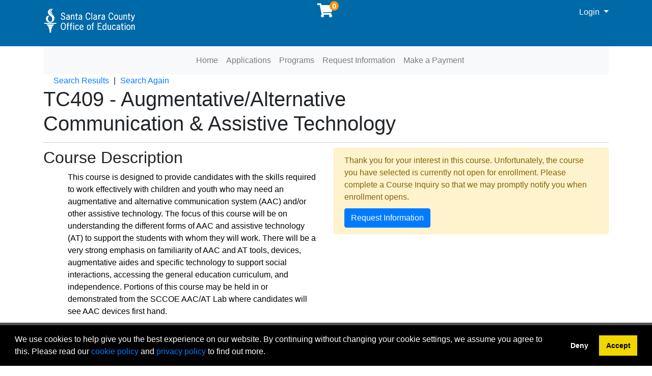

--- FILE ---
content_type: text/html;charset=UTF-8
request_url: https://eppscholar.sccoe.org/search/publicCourseSearchDetails.do?method=load&courseId=20012183&selectedProgramAreaId=1020986&selectedProgramStreamId=20441732
body_size: 12154
content:














                 














  
  
 






  













    
    
    
    
    
    
    
    
    
    

    
    
    
    
    
    
    
    

    
    
    
    
    
    
    
    
    
    
    
    
    
    
    
    
    
    
    
    
    
    

    
    
    
    
    
    
    
           





  
  
  
  
  
  
  
  
  
  
  
  
  
  


















                 














  
  
 






  






















  











  
  
  
    
  


<!DOCTYPE html>
<!--[if lt IE 7]>      <html class="no-js lt-ie9 lt-ie8 lt-ie7"> <![endif]-->
<!--[if IE 7]>         <html class="no-js lt-ie9 lt-ie8"> <![endif]-->
<!--[if IE 8]>         <html class="no-js lt-ie9"> <![endif]-->
<!--[if gt IE 8]><!--> <html class="no-js"> <!--<![endif]-->
  <head>
    
    <meta http-equiv="X-UA-Compatible" content="IE=edge,chrome=1">

    
      
      <meta name="viewport" content="width=device-width, initial-scale=1.0">
    

    <title>TC409 Augmentative/Alternative Communication &amp; Assistive Technology | Educator Preparation Programs at SCCOE</title>
    
    	<meta name="title" content="TC409 Augmentative/Alternative Communication &amp; Assistive Technology"/>
    	
    
    
    
    	<meta name="keywords" content="TC409, TC409 Augmentation &amp; Alternative Communication, Augmentation &amp; Alternative Communication"/>
    
    
    <!-- fetch the PV config manager's robots settings only if the page is not set as both nofollow and noindex" -->
    


<!-- fetch the PV config manager's robots settings only if the page is not set as both nofollow and noindex" -->



  
    
    
  
    
    
  


  
  
    <meta name="robots" content="index,follow"/>
  

    
    
<!-- OneCE Public Build Version:SantaClara_2025.3.0, 140" -->
  


  
    <link rel="shortcut icon" href="/upload/publicViewFavicon/1/favicon-32x32.png"  type="image/x-icon"/>    
  
  
  

  





  <link rel="stylesheet" type="text/css" href="/restricted/3rdPartyTools/deployed/bootstrap/css/bootstrap-4.3.1.min.css">
  <link rel="stylesheet" type="text/css" href="/restricted/3rdPartyTools/deployed/bootstrap-datepicker-1.6.4/dist/css/bootstrap-datepicker3.css">
  <link rel="stylesheet" type="text/css" href="/restricted/3rdPartyTools/bootstrap-float-label/bootstrap-float-labels-destiny.css">
  <link rel="stylesheet" type="text/css" href="/restricted/3rdPartyTools/icomoon/icomoon.css">
  
    <link rel="stylesheet" type="text/css" href="/restricted/2025.3.0_140/css/nicerCheckables.css">
  

<link rel="stylesheet" type="text/css" href="/restricted/3rdPartyTools/fontawesome/font-awesome.css">
<link rel="stylesheet" type="text/css" href="/restricted/2025.3.0_140/css/core.css">

  <link rel="stylesheet" type="text/css" href="/restricted/2025.3.0_140/css/base.css">
  <link rel="stylesheet" type="text/css" href="/css/customBase.css">




  <link rel="stylesheet" type="text/css" href="/upload/publicViewCSS/1/santaclara.css">













<script type="text/javascript" src="/restricted/2025.3.0_140/3rdPartyTools/deployed/jquery/latest/jquery-3.5.1.min.js"></script>


  <script type="text/javascript" src="/restricted/2025.3.0_140/3rdPartyTools/popper/popper.js"></script>
  <script type="text/javascript" src="/restricted/2025.3.0_140/3rdPartyTools/deployed/bootstrap/js/bootstrap-4.3.1.min.js"></script>
  <script type="text/javascript" src="/restricted/2025.3.0_140/3rdPartyTools/affix/affix.js"></script>


<script type="text/javascript" src="/restricted/2025.3.0_140/3rdPartyTools/deployed/modernizr/modernizr.custom.js"></script>
<script type="text/javascript" src="/restricted/2025.3.0_140/javascript/coreOnLoad.js"></script>





  <!-- Google tag (gtag.js) -->
<script async src="https://www.googletagmanager.com/gtag/js?id=G-QHCZ73177T"></script>
<script>
  window.dataLayer = window.dataLayer || [];
  function gtag(){dataLayer.push(arguments);}
  gtag('js', new Date());

  gtag('config', 'G-QHCZ73177T');
</script>









   <script type="text/javascript">
       const ga4code = 'G-PDQWDPV3RL';
       const schoolId = 'SantaClara';
   </script>
   <script async src="https://www.googletagmanager.com/gtag/js?id=G-PDQWDPV3RL"></script>
   <script type="text/javascript" src="/restricted/2025.3.0_140/javascript/googleAnalyticsConfig.js"></script>





  </head>

  <body id="pageCourseProfile" class="   " style="zoom: 1;">
    


<!-- Missing Required Fields -->


  









<div id="warningPopupMissingRequiredFields" title="Missing Required Fields" style="display:none">
   <div id="warningPopupMissingRequiredFieldsPopupMessagePrefix" class="popupMessagePrefix">The following fields are required:</div>
   <div id="warningPopupMissingRequiredFieldsPopupMessage" class="popupMessage"></div>   
</div>
   



  









<div id="ajaxError" title="Error" style="display:none">
   <div id="ajaxErrorPopupMessagePrefix" class="popupMessagePrefix">Error has occurred.  Please reload this page and try the operation again.</div>
   <div id="ajaxErrorPopupMessage" class="popupMessage"></div>   
</div>
    























    
















  
    
      
      
      
    
    
  










  







  



  
  
  
  


















































    
















  
    
      
      
      
    
    
  










  







  



  
  
  
  



































































  
    
      
      
      
    
    
  










  







  



  
  
  
  












































    
    <div id="pageContainer" >

      
        <div id="headerWrapper" >
          
            <div id="header0Wrapper" class="navbar-dark bg-dark">
              <div id="header0Container" class="container" >
                <div id="header0" role="banner" class="row">
                  <div class="col-lg-12" >
                    <div id="header0ContentWrapper" class="row languageBarWrapper">
  <div>
    



    <div id="skip-to-main-container" class="row">
        <a id="skip-to-main" accesskey="M" class="skipToMainContentHidden skipToMainContent"  href="#mainContentWrapper" onfocus="showSkipToMainContainer()" onblur="hideSkipToMainContainer()">Skip to Main Content</a>
    </div>

  </div>  
  <div class="col-lg-12">
    




  </div>
</div>
                  </div>
                </div>
              </div>
            </div>
          

          
            <div id="header1Wrapper" class="navbar-dark bg-dark">
              <div id="header1Container" class="container" >
                <div id="header1" role="banner" class="row">
                  <div class="col-lg-12" >
                    

<div id="header1ContentWrapper" class="row">
   <div class="col-12 col-md-6 col-lg-4" id="schoolHeaderLogoWrapper">
      <div id='variableContentBlockPG0145' class='variable-content'>
<div class='variable-content-item'>
<p><a href="https://www.sccoe.org/"><img alt="logo" class="img-fluid" src="/srs/upload/SCCOE-logo-Rect.png" /></a></p></div></div>
   </div>
  <div class="col-6 col-sm-6 col-md-2 offset-md-2 col-lg-4 offset-lg-0" >
    





<div id="cartInfo" class="cartInfo">
  
  <span id="numItemsInCartHelpText" value="Your shopping cart has" />
  <span id="itemHelpText" value="Item" />
  <span id="itemsHelpText" value="Items" />
  <a href="/coursebasket/publicCourseBasket.do?method=load" id="shoppingCartLink" title="Your shopping cart has..." onclick="$(this).on('click', false);"><span class="glyphicon-shopping-cart glyphicon"></span>
    <span id="cartCount" class="badge rounded-circle badge-warning"></span></a>
</div>



<script type="text/javascript">
  var itemText = "Items";
  
  var cartTitle = $("#numItemsInCartHelpText").attr("value") +
    " " + 0 +
          " " + (itemText != null ? itemText.toLowerCase() : "");
  $("#shoppingCartLink").attr("title", cartTitle).attr("aria-label", cartTitle);
</script>

  </div>
  <div class="col-12 col-sm-12 col-md-4 offset-md-0 col-lg-4 offset-lg-0" >
    















  
  
  
  
  

  
  






<div id="loginInfo" class="loginInfo d-none d-md-block">

  















                 














  
  
 






  












  
  
  
  
    <div class="dropdown headerStudentLoginContainer" >
      
      
        <a data-toggle="dropdown" href="#" id="loginDropdownMenuLink" class="headerStudentLoginDropdownLink dropdown-toggle" aria-haspopup="true" aria-expanded="false" aria-controls="collapseLoginMenuOptions">
          Login
        </a>
      
      <span id="dropdownMenu1" class="sr-only">Menu</span>
      <div id="collapseLoginMenuOptions" class="dropdown-menu dropdown-menu-right" role="menu" aria-labelledby="dropdownMenu1">
        <!-- this menu item has the disabled-on-click class in order to prevent double clicks thanks to the addDisableLinkAfterOneClickEvent in coreDelayedLoad.js -->
        
        <a class="dropdown-item disabled-on-click" role="menuitem" tabindex="-1" href="/portal/logon.do?method=load">
          Student Login
        </a>
        
        
          <a class="dropdown-item" role="menuitem" tabindex="-1" href="/portal/logonInstructor.do?method=load">
            Instructor Login
          </a>
        
        
        
      </div>
    </div>
  


  </div>


  </div>
</div>

                  </div>
                </div>
              </div>
            </div>                      
          
        
          
            <div id="header2Wrapper" >
              <div id="header2Container" class="container" >
                <div id="header2" role="banner" class="row">
                  <div class="col-lg-12" >
                    
                    
                    
                  </div>
                </div>
              </div>
            </div>
          
        
          
            <div id="header3Wrapper" >
              <div id="header3Container" class="container" >
                <div id="header3" role="banner" class="row">
                  <div class="col-lg-12" >
                    















  
  
  
  
  

  
  





<nav class="mainNavBar navbar navbar-expand-md navbar-light bg-light" role="navigation" id="globalNavigationBar">
  
    













                 














  
  
 






  









<!-- Brand and toggle get grouped for better mobile display -->
<a class="navbar-brand" tabindex="-1" href="#"></a>
<button class="navbar-toggler m-2" type="button" data-toggle="collapse" data-target="#mainNavBarCollapsable">
    <span class="sr-only">Toggle navigation</span>
    <span class="navbar-toggler-icon"></span>
  </button>
<!-- Collect the nav links, forms, and other content for toggling -->
<div class="collapse navbar-collapse" id="mainNavBarCollapsable">
  <ul class="nav navbar-nav">
    
      <li class="nav-item d-md-none">
        <a class="nav-link" id="nav1" href="/portal/logon.do?method=load">Student Login</a>
      </li>
      
        <li class="nav-item d-md-none">
          <a class="nav-link" role="menuitem" id="nav2" href="/portal/logonInstructor.do?method=load"> Instructor Login</a>
        </li>
      
      
    
    
      
      
      
    

    <li class="divider d-md-none"></li>


    <li class="nav-item"><a class="nav-link" id="nav4" href="https://eppscholar.sccoe.org/">Home</a></li>
<li class="nav-item"><a class="nav-link" id="nav4" href="/other/applications.jsp">Applications</a></li>
<li class="nav-item"><a class="nav-link" id="nav6" href="/public/listProgramAreas.do?method=load">Programs</a></li>
<li class="nav-item"><a class="nav-link" id="nav7" href="/public/student/studentRequestInformation.do?method=load">Request Information</a></li>





  





  
    
      <li class="nav-item">
        <a class="nav-link" id="nav20"
           href="/public/anonymousInvoiceSearch.do?method=load">Make a Payment</a>
      </li>
    
    
  



  </ul>
</div>

  
</nav>


                    
                                  
                  </div>
                </div>
              </div>
            </div>
          
        </div>
      

      <div id="mainContentWrapper" >
        <div id="mainContentContainer" class="container" >
            <div class="row" >
            

            <main id="mainContent" role="main" class=' col-md-12 ' >
              <div id="secondaryNavigation">
                
                
                    <div id="breadcrumb" >
                        <div class="row" >
                            <div class="col-lg-12" >
                                










                 














  
  
 






  










<div id="searchBreadcrumb">
  <i class="glyphicon glyphicon-chevron-left" id="searchBreadcrumbBackIcon" aria-hidden="true"></i>
  <a id="searchResultsLink" href="javascript:;" onClick="window.history.back(); return false;">
    <span>Search Results</span>
  </a> 
  <span class="searchBreadcrumbSeparator"></span> 
   
  <a id="searchAgainLink" href="/search/publicCourseAdvancedSearch.do;jsessionid=2001D15BB81C9280C774A745D4724EF0?method=load&amp;">
    <span>Search Again</span>
  </a>
  
  
</div>
                            </div>
                        </div>
                    </div>
                
              </div>
	          
	            <header id="contentHeader">
                  
                  
                  
                  <div class="row" >
                    <div class="col-lg-8" id="pageHeader">
                      
                        
                          






















                 














  
  
 






  

















  <h1>
    <span class='courseCode'>
<span class="courseCode">TC409</span></span><span class='nameAndCodeSeparator'> - </span><span class='sectionCode'> 
<span class="courseCode"></span> </span><span class='title'> Augmentative/Alternative Communication & Assistive Technology </span>
  </h1>
  <div class="cl_rating"></div>

  <div id="courseId" class="d-none">20012183</div>
   
  











  









  
    
    
  

  
  
  
  








  












                        
                        
                      
                      
                    </div>
                    
                      <div class="col-lg-4" id="pageHeaderActions">
                        
























                 














  
  
 






  

















  <div class="row" >
    <div id="courseProfileActions" class="col-lg-12 d-none d-lg-block">
      <div class="btn-group float-right">
        

        <button id="buttonCourseProfileActionPrint" type="button" class="btn"
                data-toggle="tooltip" data-container="body" title="Print Version"
                onClick='util.print()'>
          <span class="glyphicon glyphicon-print"></span>
          <span class="sr-only">Print Version</span>
        </button>
      </div>
    </div>
  </div>




                      </div>
                    
                  </div>
                                  		
	            </header>
	          

              
                <div id="contentModule1" >
                  <div class="row" >
                    <div class="col-lg-12" >
                      



















                 














  
  
 






  















<div id="errorPanel">
  





















  


  






     



</div>

  
    
  


                    </div>
                  </div>
                </div>
              

              
                <div id="contentModule2" >
                  <div class="row" >
                    <div class="col-lg-6" >
                       













 



<div class="loadingIndicatorWrapper courseProfileLoadingIconWrapper d-md-none">
  <div id="loadingIndicator_course" class="text-center">
    <span class="glyphicon glyphicon-refresh spin"></span>      
  </div>
  <div id="loadingIndicatorMessage_course" class="text-center">Loading...</div>
</div>

<div id="courseProfileWrapper" class="d-none d-md-block">
  














                 














  
  
 






  















  

  <div id="courseProfile">    
    
      
        

        
        
          
        

        <div class="courseDescriptionCollapsibleWrapper" >
          
          
            
              <div id="courseProfileOfficialCourseDescription">
                <h2>Course Description</h2>
                <p class="MsoBodyText" style="margin-top:.45pt; margin-right:0in; margin-bottom:.0001pt; margin-left:.5in"><span georgia="" style="font-family:"><span style="color:black">This course is designed to provide candidates with the skills required to work effectively with children and youth who may need an augmentative and alternative communication system (AAC) and/or other assistive technology. The focus of this course will be on understanding the different forms of AAC and assistive technology (AT) to support the students with whom they will work. There will be a very strong emphasis on familiarity of AAC and AT tools, devices, augmentative aides and specific technology to support social interactions, accessing the general education curriculum, and independence. Portions of this course may be held in or demonstrated from the SCCOE AAC/AT Lab where candidates will see AAC devices first hand.</span></span></p>
              </div>
            
          

          

          
          

          
          
            
          

          
          
            
          

          
          
            
          

          
            
              
          

          
          
            
          

          
          
            
          

          
          
            
          
          
          
          
            
            
            
            
          
                
          
          
          
          
            
          
            
              
              <div id="courseProfileCertificates">
                
                
                
                  
                  
                  
                  
                  
                  
                  
                  
                  
                  
                  
                  
                  
                  
                  
                  
                  
                  
              </div>
            
          

          
          
          















          


        </div>
      
      
      
  </div>

</div>




                    </div>
                    <div class="col-lg-6" >
                      
<div class="loadingIndicatorWrapper courseProfileSectionsLoadingIconWrapper d-none d-md-block">
  <div id="loadingIndicator" class="text-center">
    <span class="glyphicon glyphicon-refresh spin"></span>      
  </div>
  <div id="loadingIndicatorMessage" class="text-center">Loading...</div>
</div>

<script type="text/javascript" src="/restricted/2025.3.0_140/javascript/marketingQuestionOnLoad.js"></script>

































                 














  
  
 






  

















<div id="mobileResizeHelper" class="d-md-none"></div>




























<div id="courseProfileSections" class="d-none d-md-block">
  

  

  
  
    
      
    
  

  <form name="publicCourseSearchDetailsForm" id="formCourseSearchDetails" method="post" action="/search/publicCourseSearchDetails.do;jsessionid=2001D15BB81C9280C774A745D4724EF0?">
    <input type="hidden" name="method" value="load">
    <input type="hidden" name="selectedQueryString" value=''>
    <input type="hidden" name="cspIndex" value="true">
    <input type="hidden" name="isPageDisplayed" value="true">
      
        
        
          <div class="alert alert-warning">
            
    
            
              
              <div id='variableContentPG0123' class='variable-content'>
<div class='variable-content-item'>
Thank you for your interest in this course.  Unfortunately, the course you have selected is currently not open for enrollment.  Please complete a Course Inquiry so that we may promptly notify you when enrollment opens.</div></div>
              <button type="button" id="buttonCourseInquiry" name="buttonCourseInquiry" onClick="return gotoLink('/public/student/studentRequestInformation.do;jsessionid=2001D15BB81C9280C774A745D4724EF0?method=edit&type=0&courseNumber=20012183&notify=section'); return false;" value="Request Information" autocomplete="off"  class="btn btn-primary noFloat">Request Information</button>          
            
          </div>
        
      
  </form>
  








  

















  
    
      
      
      
    
    
  







  






  







  
  
  
  

































</div>






                    </div>
                  </div>
                </div>
              

              

              

              

              

              

              
                <div id="contentModule8">
                  <div class="row">
                    


<div class="col-lg-6">
  
    
  
    
  
    
  
    
  
</div>
<div class="col-lg-6">
  
    
  
    
  
    
  
    
  
</div>

                  </div>
                </div>
              
              
              <div id="requiredFieldInstruction" class="form-text d-none">
                <div class="row" >
                  <div class="col-lg-12" >
                    Required fields are indicated by <span class="requiredFieldLabel"></span>.
                  </div>
                </div>
              </div>                          
            </main> 

            
          </div> 
        </div>
      </div> 

      
        <footer id="footer" >
          
            <div id="footer1Wrapper"> 
              <div id="footer1Container" class="container" > 
                <div id="footer1" class="footer1" role="navigation">
                  <div class="row">
                    <div class="col-lg-12">
                      





<div id="footerNav" class="footerNav">
  <div class="row">
    <div class="col-md-6 col-lg-3">
      <div class="footerAbout">
        <div id='variableContentBlockPG0147' class='variable-content'>
<div class='variable-content-item'>
<img class="img-fluid" src="/srs/upload/SCCOE-logo-Rect.png" /></div></div>
      </div>
    </div>
    <div class="col-md-6 col-lg-3">
      <div class="footerContact">
        <div id='variableContentBlockPG0148' class='variable-content'>
<div class='variable-content-item'>
<h5>Contact</h5></div></div>
        <ul class="list-unstyled schoolInfoList">
          
            <li><span class="glyphicon glyphicon-map-marker"></span>1290 Ridder Park Drive<br/>
              
                MC232<br/>
              
              San Jose, CA<br/>
              95131</li>
            <li><span class="glyphicon glyphicon glyphicon-earphone"></span>408-453-6500 </li>
            <li><span class="glyphicon glyphicon glyphicon-envelope"></span><a href="mailto:epp@sccoe.org">epp@sccoe.org</a></li>
          
        </ul>
      </div>
    </div>
    <div class="col-md-6 col-lg-3">
      <div class="footerSiteMap">
        <div id='variableContentBlockPG0149' class='variable-content'>
<div class='variable-content-item'>
<h5>Site</h5>

<ul class="list-unstyled" role="navigation">
	<li><a href="https://www.sccoe.org/epp/Pages/default.aspx">Home</a></li>
	<li><a href="https://www.sccoe.org/epp/Pages/default.aspx">Programs</a></li>
	<li><a href="https://sccoe.zoom.us/meeting/register/tJApf--spjksGtw8e0bTS_Lbt-6Vam58GIb7#/registration">Information Meetings</a></li>
	<li><a href="https://www.sccoe.org/epp/Pages/staff-listing.aspx">Contact Us</a></li>
	<li><a href="https://eppscholar.sccoe.org/specialrequest/publicSpecialRequest.do?method=addSpecialRequest&amp;specialRequestId=1024029">Order Transcripts</a></li>
</ul></div></div>
      </div>
    </div>
    <div class="col-md-6 col-lg-3">
      <div class="footerConnect">
        <div id='variableContentBlockPG0150' class='variable-content'>
<div class='variable-content-item'>
<h5>Join Mailing List</h5></div></div>
        <div class="newsletter">
          






<form name="publicSuperAbbreviatedStudentProfileForm" method="POST" action="/public/request/superAbbreviatedStudentProfile.do;jsessionid=2001D15BB81C9280C774A745D4724EF0">
  <input type="hidden" name="method" value="load">
  <div class="input-group">
    <label for="quickJoinEmail" class="sr-only">Your Email</label>
    <input type="email" name="quickJoinEmail" value="" id="quickJoinEmail" class="form-control" autocomplete="off" placeholder="Your Email">
    <span class="input-group-append">
      <button type="submit" id="buttonSignUp" name="buttonSignUp" onClick="return submitMethod('buttonSignUp', 'loadFullSuperAbbrevProfile', this.form);" value="Sign Up" autocomplete="off"  class="btn btn-secondary">Sign Up</button>
    </span>
  </div>
</form>

        </div>
        <div class="social">
          


        </div>
      </div>
    </div>
  </div>
</div>
                    </div>
                  </div>
                </div> 
              </div>
            </div>
          

          
            <div id="footer2Wrapper"> 
              <div id="footer2Container" class="container" >
                <div id="footer2" class="footer2" role="contentinfo">
                  
                    <div class="row">
                      <div class="col-12 col-sm-12" id="footer2Sub1">
                        

                      </div>
                    </div>
                  
                  
                    <div class="row">
                      <div class="col-12 col-sm-12" id="footer2Sub2">
                        

                      </div>
                    </div>
                  
                  
                    <div class="row">
                      <div class="col-12 col-sm-12" id="footer2Sub3">
                        <div class="poweredByDestinyOneWrapper">
  <div class="poweredByDestinyOne">
    <a href="https://www.moderncampus.com" target="_blank" >
      <img src="/images/powered_modern_campus.png" alt="Powered by Lifelong Learning EE" title="Powered by Lifelong Learning EE"/>
    </a>
  </div>
</div>

                      </div>
                    </div>
                  
                </div>
              </div>
            </div>
          
        </footer>
      
    </div>
   
    










<div id='variableContentBlockPG0198' style='display:none' class='variable-content'>
<div class='variable-content-item'>
We use cookies to help give you the best experience on our website. By continuing without changing your cookie settings, we assume you agree to this. Please read our <a href="#" id="linkcontentBlockPG0199" data-toggle="modal" data-target="#contentBlockPG0199" class="">cookie policy</a> and <a href="#" id="linkcontentBlockPG0011" data-toggle="modal" data-target="#contentBlockPG0011" class="">privacy policy</a> to find out more.</div></div>












  


























  
    
      
      
      
    
    
  


















  
  
  
  







































































  
    
      
      
      
    
    
  


















  
  
  
  



































  <script type="text/javascript">
      var acceptMsg = 'Accept';
      var denyMsg =  'Deny';
      var dismissMsg = 'Dismiss';

      var acceptAriaLabel = 'accept cookies';
      var denyAriaLabel = 'deny cookies';
      var dismissAriaLabel = 'dismiss cookie message';
  </script>

  <link rel="stylesheet" type="text/css" href="/restricted/3rdPartyTools/cookieconsent/3.1.0/cookieconsent.min.css" />
  <script type="text/javascript" src="/restricted/2025.3.0_140/3rdPartyTools/cookieconsent/3.1.0/cookieconsent.min.js"></script>
  <script type="text/javascript" src="/restricted/2025.3.0_140/javascript/cookiePolicyConsent.js"></script>









<div class="modal fade" id="sessionTimeoutPromptModal" role="dialog" aria-labelledby="labelsessionTimeoutPromptModal" data-keyboard="false" data-backdrop="static" >
      <div class="modal-dialog  modal-lg">
        <div class="modal-content">
          
          
            <div class="modal-header">
              
              
                <h2 class="modal-title" id="labelsessionTimeoutPromptModal">Session Time-Out</h2>
              
            </div>
           
          <div  class="modal-body modalForMessage">
            
          <div id="sessionTimeoutPromptModalContentDiv">
            <div>
    <span id="timeoutPendingMessage">For security reasons and the protection of your personal information, your session will time out due to a period of inactivity in <span class="timeoutMinutes"></span> minute(s) and <span class="timeoutSeconds"></span> second(s). Click <span class="buttonReference">Extend My Session</span> to continue.</span>
    <span id="timeoutOccurredMessage" class="d-none">For security reasons and the protection of your personal information, your session timed out after a period of inactivity. You will be redirected to the home page.</span>
  </div>
          </div>
        </div>
        
          <div class="modal-footer">
            
              <button type="button" id="buttonSessionKeepAlive" name="buttonSessionKeepAlive" onClick="" value="Extend My Session" autocomplete="off"  class="btn btn-primary ">Extend My Session</button>    
  <button type="button" id="buttonSessionExpired" name="buttonSessionExpired" onClick="" value="OK" autocomplete="off"  class="btn btn-primary d-none">OK</button>
            
            
         </div>
        
        
        </div>
      </div>
    </div>
    
    
    <div class="modal fade" id="confirmPromptModal" role="dialog" aria-labelledby="labelconfirmPromptModal" data-keyboard="false" data-backdrop="static" >
      <div class="modal-dialog  modal-lg">
        <div class="modal-content">
          
          
            <div class="modal-header">
              
              
                <h2 class="modal-title" id="labelconfirmPromptModal">Confirm</h2>
              
            </div>
           
          <div  class="modal-body modalForMessage">
            
          <div id="confirmPromptModalContentDiv">
            <div id="confirmationMessagePromptWrapper"></div>
          </div>
        </div>
        
          <div class="modal-footer">
            
              <button type="button" id="buttonConfirmationPromptOK" name="buttonConfirmationPromptOK" onClick="" value="OK" autocomplete="off"  class="btn btn-primary">OK</button>      
  <button type="button" id="buttonConfirmationPromptCancel" name="buttonConfirmationPromptCancel" onClick="" value="Cancel" autocomplete="off"  data-dismiss="modal" class="btn btn-secondary">Cancel</button>
            
            
         </div>
        
        
        </div>
      </div>
    </div>
    
    
    <div class="modal fade" id="alertPromptModal" role="dialog" aria-labelledby="labelalertPromptModal" data-keyboard="false" data-backdrop="static" >
      <div class="modal-dialog  modal-lg">
        <div class="modal-content">
          
          
            <div class="modal-header">
              
              
                <h2 class="modal-title" id="labelalertPromptModal">Alert</h2>
              
            </div>
           
          <div  class="modal-body modalForMessage">
            
          <div id="alertPromptModalContentDiv">
            <div id="alertMessagePromptWrapper"></div>
          </div>
        </div>
        
          <div class="modal-footer">
            
              <button type="button" id="buttonAlertPromptOK" name="buttonAlertPromptOK" onClick="" value="OK" autocomplete="off"  class="btn btn-primary">OK</button>
            
            
         </div>
        
        
        </div>
      </div>
    </div>
    
    
      
    
    <div class="modal fade" id="ajaxLoadingModal" role="dialog"   >
      <div class="modal-dialog  modal-lg">
        <div class="modal-content">
          
          
          <div  class="modal-body">
            
              <div id="ajaxLoadingModalLoadingDiv">
                <div class="loadingIndicatorWrapper">
      <div id="loadingIndicator_ajaxLoadingModal" class="text-center">
        <span class="glyphicon glyphicon-refresh spin"></span>
      </div>
      <div id="loadingIndicatorMessage_ajaxLoadingModal" class="text-center">Processing...</div>
    </div>
              </div>
            
          <div id="ajaxLoadingModalContentDiv">
            
          </div>
        </div>
        
        
        </div>
      </div>
    </div>
    
    
    <div class="modal fade" id="contentBlockPG0011" role="dialog" aria-labelledby="labelcontentBlockPG0011"  >
      <div class="modal-dialog  modal-lg">
        <div class="modal-content">
          
          
            <div class="modal-header">
              
                <button type="button" class="close" data-dismiss="modal">
                  <span aria-hidden="true" class="glyphicon glyphicon-remove"></span>
                  <span class="sr-only">Close dialog</span>
                </button>
              
              
                <h2 class="modal-title" id="labelcontentBlockPG0011">Privacy Policy</h2>
              
            </div>
           
          <div  class="modal-body">
            
          <div id="contentBlockPG0011ContentDiv">
            <div id='variableContentBlockPG0011_1' class='variable-content'>
<div class='variable-content-item'>
<p style="color: rgb(0, 0, 0); font-size: 16px; font-style: normal; font-variant-ligatures: normal; font-variant-caps: normal; font-weight: 400; letter-spacing: normal; orphans: 2; text-align: start; text-indent: 0px; text-transform: none; white-space: normal; widows: 2; word-spacing: 0px; -webkit-text-stroke-width: 0px; text-decoration-style: initial; text-decoration-color: initial; font-family: Arial, Verdana, Helvetica, sans-serif; background-color: white; margin: 0px 0px 10px; line-height: 1.6;"><span style="margin: 0px; padding: 0px; border: 0px; font-style: inherit; font-variant: inherit; font-weight: inherit; font-stretch: inherit; font-size: 10pt; line-height: normal; font-family: Times, &quot;Times New Roman&quot;, serif; vertical-align: baseline; color: inherit;"><strong style="line-height: normal;">Cookies Usage</strong></span></p>

<p style="color: rgb(0, 0, 0); font-size: 16px; font-style: normal; font-variant-ligatures: normal; font-variant-caps: normal; font-weight: 400; letter-spacing: normal; orphans: 2; text-align: start; text-indent: 0px; text-transform: none; white-space: normal; widows: 2; word-spacing: 0px; -webkit-text-stroke-width: 0px; text-decoration-style: initial; text-decoration-color: initial; font-family: Arial, Verdana, Helvetica, sans-serif; background-color: white; margin: 0px 0px 10px; line-height: 1.6;"><span style="margin: 0px; padding: 0px; border: 0px; font-style: inherit; font-variant: inherit; font-weight: inherit; font-stretch: inherit; font-size: 10pt; line-height: normal; font-family: Times, &quot;Times New Roman&quot;, serif; vertical-align: baseline; color: inherit;">The SCCOE uses &quot;cookies&quot; to help personalize each visit to its website and to keep track of its visitors. A cookie is a small text file containing a unique identification number that is transferred from a website to the hard drive of the visitor&rsquo;s computer so that the website may identify separate visitors to the site. It is not a computer program and has no ability to read data residing on the visitor&rsquo;s computer or instruct it to perform any function. A cookie also does not extract personal information about the visitor, such as name, address or telephone number.</span></p>

<p style="color: rgb(0, 0, 0); font-size: 16px; font-style: normal; font-variant-ligatures: normal; font-variant-caps: normal; font-weight: 400; letter-spacing: normal; orphans: 2; text-align: start; text-indent: 0px; text-transform: none; white-space: normal; widows: 2; word-spacing: 0px; -webkit-text-stroke-width: 0px; text-decoration-style: initial; text-decoration-color: initial; font-family: Arial, Verdana, Helvetica, sans-serif; background-color: white; margin: 0px 0px 10px; line-height: 1.6;"><span style="margin: 0px; padding: 0px; border: 0px; font-style: inherit; font-variant: inherit; font-weight: inherit; font-stretch: inherit; font-size: 10pt; line-height: normal; font-family: Times, &quot;Times New Roman&quot;, serif; vertical-align: baseline; color: inherit;"><strong style="line-height: normal;">Online Forms</strong></span></p>

<p style="color: rgb(0, 0, 0); font-size: 16px; font-style: normal; font-variant-ligatures: normal; font-variant-caps: normal; font-weight: 400; letter-spacing: normal; orphans: 2; text-align: start; text-indent: 0px; text-transform: none; white-space: normal; widows: 2; word-spacing: 0px; -webkit-text-stroke-width: 0px; text-decoration-style: initial; text-decoration-color: initial; font-family: Arial, Verdana, Helvetica, sans-serif; background-color: white; margin: 0px 0px 10px; line-height: 1.6;"><span style="margin: 0px; padding: 0px; border: 0px; font-style: inherit; font-variant: inherit; font-weight: inherit; font-stretch: inherit; font-size: 10pt; line-height: normal; font-family: Times, &quot;Times New Roman&quot;, serif; vertical-align: baseline; color: inherit;">A number of online, user-submitted forms are found throughout the SCCOE website. These include contact web pages; requests for assistance or information, notification, or registration; and surveys. Some report submissions are transferred to the recipient by way of e-mail, while others produce online database files. The information collected on all online forms is considered confidential, and will only be used for the purpose for which it was provided.</span></p>

<p style="color: rgb(0, 0, 0); font-size: 16px; font-style: normal; font-variant-ligatures: normal; font-variant-caps: normal; font-weight: 400; letter-spacing: normal; orphans: 2; text-align: start; text-indent: 0px; text-transform: none; white-space: normal; widows: 2; word-spacing: 0px; -webkit-text-stroke-width: 0px; text-decoration-style: initial; text-decoration-color: initial; font-family: Arial, Verdana, Helvetica, sans-serif; background-color: white; margin: 0px 0px 10px; line-height: 1.6;"><span style="margin: 0px; padding: 0px; border: 0px; font-style: inherit; font-variant: inherit; font-weight: inherit; font-stretch: inherit; font-size: 10pt; line-height: normal; font-family: Times, &quot;Times New Roman&quot;, serif; vertical-align: baseline; color: inherit;"><strong style="line-height: normal;">External website links</strong></span></p>

<p style="color: rgb(0, 0, 0); font-size: 16px; font-style: normal; font-variant-ligatures: normal; font-variant-caps: normal; font-weight: 400; letter-spacing: normal; orphans: 2; text-align: start; text-indent: 0px; text-transform: none; white-space: normal; widows: 2; word-spacing: 0px; -webkit-text-stroke-width: 0px; text-decoration-style: initial; text-decoration-color: initial; font-family: Arial, Verdana, Helvetica, sans-serif; background-color: white; margin: 0px 0px 10px; line-height: 1.6;"><span style="margin: 0px; padding: 0px; border: 0px; font-style: inherit; font-variant: inherit; font-weight: inherit; font-stretch: inherit; font-size: 10pt; line-height: normal; font-family: Times, &quot;Times New Roman&quot;, serif; vertical-align: baseline; color: inherit;">The SCCOE website contains links to other websites on the World Wide Web. Please be advised that The Santa Clara County Office of Education is not responsible either for the content or for the privacy practices of such other sites. Links to other websites from the SCCOE website do not constitute or imply endorsement by SCCOE of these websites, of any products or services described on these sites, or of any other material contained in them. We encourage you to read the privacy statements of each and every website that collects personally identifiable information. This privacy statement applies solely to information collected on this website.</span></p>

<p style="color: rgb(0, 0, 0); font-size: 16px; font-style: normal; font-variant-ligatures: normal; font-variant-caps: normal; font-weight: 400; letter-spacing: normal; orphans: 2; text-align: start; text-indent: 0px; text-transform: none; white-space: normal; widows: 2; word-spacing: 0px; -webkit-text-stroke-width: 0px; text-decoration-style: initial; text-decoration-color: initial; font-family: Arial, Verdana, Helvetica, sans-serif; background-color: white; margin: 0px 0px 10px; line-height: 1.6;"><span style="margin: 0px; padding: 0px; border: 0px; font-style: inherit; font-variant: inherit; font-weight: inherit; font-stretch: inherit; font-size: 10pt; line-height: normal; font-family: Times, &quot;Times New Roman&quot;, serif; vertical-align: baseline; color: inherit;"><strong style="line-height: normal;">Information Security</strong></span></p>

<p style="color: rgb(0, 0, 0); font-size: 16px; font-style: normal; font-variant-ligatures: normal; font-variant-caps: normal; font-weight: 400; letter-spacing: normal; orphans: 2; text-align: start; text-indent: 0px; text-transform: none; white-space: normal; widows: 2; word-spacing: 0px; -webkit-text-stroke-width: 0px; text-decoration-style: initial; text-decoration-color: initial; font-family: Arial, Verdana, Helvetica, sans-serif; background-color: white; margin: 0px 0px 10px; line-height: 1.6;"><span style="margin: 0px; padding: 0px; border: 0px; font-style: inherit; font-variant: inherit; font-weight: inherit; font-stretch: inherit; font-size: 10pt; line-height: normal; font-family: Times, &quot;Times New Roman&quot;, serif; vertical-align: baseline; color: inherit;">The SCCOE website has reasonable technical and organizational measures in place to protect the loss, misuse, and alteration of the information under SCCOE control. All information gathered on the SCCOE website is stored and maintained in secured facilities which limit access to authorized personnel only. Strict control is maintained on who is granted access authorization. The SCCOE website is regularly tested to ensure that all information collected is secure from unauthorized viewing. However, please be advised that &quot;perfect security&quot; does not exist on the Internet.</span></p>

<p style="color: rgb(0, 0, 0); font-size: 16px; font-style: normal; font-variant-ligatures: normal; font-variant-caps: normal; font-weight: 400; letter-spacing: normal; orphans: 2; text-align: start; text-indent: 0px; text-transform: none; white-space: normal; widows: 2; word-spacing: 0px; -webkit-text-stroke-width: 0px; text-decoration-style: initial; text-decoration-color: initial; font-family: Arial, Verdana, Helvetica, sans-serif; background-color: white; margin: 0px 0px 10px; line-height: 1.6;"><span style="margin: 0px; padding: 0px; border: 0px; font-style: inherit; font-variant: inherit; font-weight: inherit; font-stretch: inherit; font-size: 10pt; line-height: normal; font-family: Times, &quot;Times New Roman&quot;, serif; vertical-align: baseline; color: inherit;"><strong style="line-height: normal;">Notification of changes to the SCCOE privacy statement</strong></span></p>

<p style="color: rgb(0, 0, 0); font-size: 16px; font-style: normal; font-variant-ligatures: normal; font-variant-caps: normal; font-weight: 400; letter-spacing: normal; orphans: 2; text-align: start; text-indent: 0px; text-transform: none; white-space: normal; widows: 2; word-spacing: 0px; -webkit-text-stroke-width: 0px; text-decoration-style: initial; text-decoration-color: initial; font-family: Arial, Verdana, Helvetica, sans-serif; background-color: white; margin: 0px 0px 10px; line-height: 1.6;"><span style="margin: 0px; padding: 0px; border: 0px; font-style: inherit; font-variant: inherit; font-weight: inherit; font-stretch: inherit; font-size: 10pt; line-height: normal; font-family: Times, &quot;Times New Roman&quot;, serif; vertical-align: baseline; color: inherit;">SCCOE may change this statement from time to time without notice. This statement is not intended to and does not create any contractual or other legal rights in or on behalf of any party. If the privacy policies of this website are changed, a notification will be immediately posted on our homepage. Information collected prior to the announcement of any policy change shall continue to be used in accordance with the applicable policies in effect when the information was collected.</span></p>

<p style="color: rgb(0, 0, 0); font-size: 16px; font-style: normal; font-variant-ligatures: normal; font-variant-caps: normal; font-weight: 400; letter-spacing: normal; orphans: 2; text-align: start; text-indent: 0px; text-transform: none; white-space: normal; widows: 2; word-spacing: 0px; -webkit-text-stroke-width: 0px; text-decoration-style: initial; text-decoration-color: initial; font-family: Arial, Verdana, Helvetica, sans-serif; background-color: white; margin: 0px 0px 10px; line-height: 1.6;"><span style="margin: 0px; padding: 0px; border: 0px; font-style: inherit; font-variant: inherit; font-weight: inherit; font-stretch: inherit; font-size: 10pt; line-height: normal; font-family: Times, &quot;Times New Roman&quot;, serif; vertical-align: baseline; color: inherit;"><strong style="line-height: normal;">Contact Information</strong></span></p>

<p style="color: rgb(0, 0, 0); font-size: 16px; font-style: normal; font-variant-ligatures: normal; font-variant-caps: normal; font-weight: 400; letter-spacing: normal; orphans: 2; text-align: start; text-indent: 0px; text-transform: none; white-space: normal; widows: 2; word-spacing: 0px; -webkit-text-stroke-width: 0px; text-decoration-style: initial; text-decoration-color: initial; font-family: Arial, Verdana, Helvetica, sans-serif; background-color: white; margin: 0px 0px 10px; line-height: 1.6;"><span style="margin: 0px; padding: 0px; border: 0px; font-style: inherit; font-variant: inherit; font-weight: inherit; font-stretch: inherit; font-size: 10pt; line-height: normal; font-family: Times, &quot;Times New Roman&quot;, serif; vertical-align: baseline; color: inherit;">If you have concerns or questions about this statement and our privacy policy, please call us at (408) 453-6752 or send an e-mail to&nbsp;</span><a data-auth="NotApplicable" href="mailto:webmaster@sccoe.org?subject=Questions%20and%2for%20concerns%20regarding%20the%20SCCOE%20Privacy%20Statement" rel="noopener noreferrer" style="margin: 0px; padding: 0px; border: 0px; font: inherit; vertical-align: baseline; color: rgb(83, 43, 4); text-decoration: underline;" target="_blank"><span style="margin: 0px; padding: 0px; border: 0px; font-style: inherit; font-variant: inherit; font-weight: inherit; font-stretch: inherit; font-size: 10pt; line-height: normal; font-family: Times, &quot;Times New Roman&quot;, serif; vertical-align: baseline; color: inherit;">webmaster@sccoe.org</span></a><span style="margin: 0px; padding: 0px; border: 0px; font-style: inherit; font-variant: inherit; font-weight: inherit; font-stretch: inherit; font-size: 10pt; line-height: normal; font-family: Times, &quot;Times New Roman&quot;, serif; vertical-align: baseline; color: inherit;">. Our address is:</span></p>

<blockquote style="color: rgb(0, 0, 0); font-size: 16px; font-style: normal; font-variant-ligatures: normal; font-variant-caps: normal; font-weight: 400; letter-spacing: normal; orphans: 2; text-align: start; text-indent: 0px; text-transform: none; white-space: normal; widows: 2; word-spacing: 0px; -webkit-text-stroke-width: 0px; text-decoration-style: initial; text-decoration-color: initial; font-family: Arial, Verdana, Helvetica, sans-serif; background-color: white;">
<p style="margin: 0px 0px 10px; line-height: 1.6;"><span style="margin: 0px; padding: 0px; border: 0px; font-style: inherit; font-variant: inherit; font-weight: inherit; font-stretch: inherit; font-size: 10pt; line-height: normal; font-family: Times, &quot;Times New Roman&quot;, serif; vertical-align: baseline; color: inherit;"><em style="line-height: normal;">Santa Clara County Office of Education</em></span><br />
<span style="margin: 0px; padding: 0px; border: 0px; font-style: inherit; font-variant: inherit; font-weight: inherit; font-stretch: inherit; font-size: 10pt; line-height: normal; font-family: Times, &quot;Times New Roman&quot;, serif; vertical-align: baseline; color: inherit;"><em style="line-height: normal;">1290 Ridder Park Drive</em></span><br />
<span style="margin: 0px; padding: 0px; border: 0px; font-style: inherit; font-variant: inherit; font-weight: inherit; font-stretch: inherit; font-size: 10pt; line-height: normal; font-family: Times, &quot;Times New Roman&quot;, serif; vertical-align: baseline; color: inherit;"><em style="line-height: normal;">San Jose, CA 95131-2304</em></span></p>
</blockquote></div></div>
          </div>
        </div>
        
          <div class="modal-footer">
            
            
              <button type="button" id="buttoncontentBlockPG0011CloseModal" name="buttoncontentBlockPG0011CloseModal" value="Close" autocomplete="off"  data-dismiss="modal" class="btn btn-secondary">Close</button>
            
         </div>
        
        
        </div>
      </div>
    </div>
    
    
    <div class="modal fade" id="contentBlockPG0199" role="dialog" aria-labelledby="labelcontentBlockPG0199"  >
      <div class="modal-dialog  modal-lg">
        <div class="modal-content">
          
          
            <div class="modal-header">
              
                <button type="button" class="close" data-dismiss="modal">
                  <span aria-hidden="true" class="glyphicon glyphicon-remove"></span>
                  <span class="sr-only">Close dialog</span>
                </button>
              
              
                <h2 class="modal-title" id="labelcontentBlockPG0199">Cookie Policy</h2>
              
            </div>
           
          <div  class="modal-body">
            
          <div id="contentBlockPG0199ContentDiv">
            <div id='variableContentBlockPG0199_2' class='variable-content'>
<div class='variable-content-item'>
<p><b>Cookie policy</b></p>

<p>This statement explains how we use cookies on our website. For information about what types of personal information will be gathered when you visit the website, and how this information will be used, please see our privacy policy.</p>

<p><b>How we use cookies</b></p>

<p>SCCOE uses &quot;cookies&quot; to help personalize each visit to its website and to keep track of its visitors. A cookie is a small text file containing a unique identification number that is transferred from a website to the hard drive of the visitor&rsquo;s computer so that the website may identify separate visitors to the site. It is not a computer program and has no ability to read data residing on the visitor&rsquo;s computer or instruct it to perform any function. A cookie also does not extract personal information about the visitor, such as name, address or telephone number. These cookies allow us to distinguish you from other users of our website, which helps us to provide you with a good experience when you browse our website and enables us to improve our website.</p>

<p><b>Types of cookies we use</b></p>

<p>We use the following types of cookies:</p>

<ul>
	<li><b>Strictly necessary cookies</b>- these are essential in to enable you to move around the websites and use their features. Without these cookies the services you have asked for, such as signing in to your account, cannot be provided.</li>
	<li><b>Performance cookies</b>- these cookies collect information about how visitors use a website, for instance which pages visitors go to most often. We use this information to improve our websites and to aid us in investigating problems raised by visitors. These cookies do not collect information that identifies a visitor.</li>
	<li><b>Functionality cookies</b>- these cookies allow the website to remember choices you make and provide more personal features. For instance, a functional cookie can be used to remember the items that you have placed in your shopping cart. The information these cookies collect may be anonymized and they cannot track your browsing activity on other websites.</li>
</ul>

<p>Most web browsers allow some control of most cookies through the browser settings. To find out more about cookies, including how to see what cookies have been set and how to manage and delete them please visit <a href="http://www.allaboutcookies.org/">http://www.allaboutcookies.org/</a>.</p>

<p><b>Specific cookies we use</b></p>

<p>The list below identify the cookies we use and explain the purposes for which they are used. We may update the information contained in this section from time to time.</p>

<ul>
	<li>JSESSIONID: This cookie is used by the application server to identify a unique user&#39;s session.</li>
	<li>registrarToken: This cookie is used to remember items that you have added to your shopping cart</li>
	<li>locale: This cookie is used to remember your locale and language settings.</li>
	<li>cookieconsent_status: This cookie is used to remember if you&#39;ve already dismissed the cookie consent notice.</li>
	<li>_ga_UA-########: These cookies are used to collect information about how visitors use our site. We use the information to compile reports and to help us improve the website. The cookies collect information in an anonymous form, including the number of visitors to the website, where visitors have come to the site from and the pages they visited. This anonymized visitor and browsing information is stored in Google Analytics.</li>
</ul>

<p><b>Changes to our Cookie Statement</b></p>

<p>Any changes we may make to our Cookie Policy in the future will be posted on this page.</p>

<p><strong>Contact Information </strong></p>

<p>Concerns or questions about this statement and our privacy policy, please call us at (408) 453-6752 or send an e-mail to webmaster@sccoe.org.</p>

<p>&nbsp;Santa Clara County Office of Education 1290 Ridder Park Drive San Jose, CA 95131-2304</p></div></div>
          </div>
        </div>
        
          <div class="modal-footer">
            
            
              <button type="button" id="buttoncontentBlockPG0199CloseModal" name="buttoncontentBlockPG0199CloseModal" value="Close" autocomplete="off"  data-dismiss="modal" class="btn btn-secondary">Close</button>
            
         </div>
        
        
        </div>
      </div>
    </div>






<script type="text/javascript" src="/restricted/2025.3.0_140/javascript/reservationConfirmationDelayedLoad.js"></script>

<script type="text/javascript">

  // callbacks to be invoked after successful internal ajax calls
  var onAJAXSuccessCallbacks = $.Callbacks();

  var checkModifiedMessage = "You may have changed page content without saving. Click OK to continue without saving (any changes will be lost), or cancel to go back and click save.";

  var ajaxErrorMessage = "Error has occurred.  Please reload this page and try the operation again. ";
  var scrollSpyMenuItemWarningSrOnlyMessage = "Section with invalid data.";
  var fieldValidationErrorsExistMessage = "Invalid field values are highlighted within the page.";
</script>


  <script type="text/javascript" src="/restricted/2025.3.0_140/3rdPartyTools/deployed/bootstrap-datepicker-1.6.4/dist/js/bootstrap-datepicker.js"></script>
  
    <script type="text/javascript" src="/restricted/2025.3.0_140/javascript/nicerCheckables.js"></script>
  

  


<script type="text/javascript" src="/restricted/2025.3.0_140/javascript/coreDelayedLoad.js"></script>






  





<script type="text/javascript" src="/restricted/2025.3.0_140/3rdPartyTools/cleave/cleave.js"></script>







<script type="text/javascript">
  function initDatePicker() {
    
      $('div.date').datepicker({
        autoclose: true,
        assumeNearbyYear: true
        
      });
    
  }
  
  function applyAccessibilityMarkup(){
    
    /* Add aria markup to html5 elements */
      $("header").attr("role", "banner");
      $("nav").attr("role", "navigation");
      $("main").attr("role", "main");
      $("footer").attr("role", "contentinfo");
      $("aside").attr("role", "complementary");
      $("section").attr("role", "region");
      $("article").attr("role", "article");
      $("form").attr("role", "form");

      //add aria-required="true" to all visible input fields that have been marked as required
      $(':input[required]:visible').attr("aria-required","true");
       

    var langAttr = $("html:first").attr("lang");
    if (typeof langAttr == 'undefined' || langAttr === false) {
      $("html:first").attr("lang", 'en');
    }

  }
</script>

  



<script type="text/javascript">
  var checkoutPageLink = "/coursebasket/publicCourseBasket.do?method=load";
  var readMoreText = '<span class="readMore">Read More</span>';
  var readLessText = '<span class="readLess">Read Less</span>';
  var shortenCharacterLimit = 400;
</script>

<script type="text/javascript" src="/restricted/2025.3.0_140/javascript/courseProfileDelayedLoad.js"></script>
<script type="text/javascript" src="/restricted/2025.3.0_140/javascript/rapidPurchaseDelayedLoad.js"></script>
<script type="text/javascript" src="/restricted/2025.3.0_140/javascript/onlineResourcesDelayedLoad.js"></script>
<script src="/restricted/3rdPartyTools/jquery-shorten/jquery.shorten.min.js" type="text/javascript"></script>


<script type="text/javascript">
    var passwordsDifferentMessage = "The confirmed password does not match.";

    function confirmPasswordsMatch(passwordElement, verifyPasswordElement, errorDivId) {
        var errorDivSelector = "#"+errorDivId;
        var errorDiv = $(errorDivSelector);
        var passwordsMatch = passwordElement.value === verifyPasswordElement.value;
        if (passwordsMatch) {
            errorDiv.html('');
            errorDiv.addClass("hidden");
            return true;
        } else {
            errorDiv.removeClass("hidden");
            errorDiv.html("<div class='alert alert-danger'>" + passwordsDifferentMessage + "</div>");

        }
        return false;
    }
</script>
<script type="text/javascript" src="/restricted/2025.3.0_140/javascript/personCredentialDelayedLoad.js"></script>
<script type="text/javascript" src="/restricted/2025.3.0_140/javascript/marketingQuestionDelayedLoad.js"></script>






















  
  
    <script>
      
      
      $('#cartCount').text('0');

      var itemText = $("#itemsHelpText").attr("value");
      
      $("#shoppingCartLink").attr("title", $("#numItemsInCartHelpText").attr("value") +
        " " + 0 +
        " " + (itemText != null ? itemText.toLowerCase() : ""));
    </script>
  


<script type="text/javascript" src="/restricted/2025.3.0_140/javascript/floatingLabelDelayLoad.js"></script>



<!-- LxJRpqsGCaaini7SzEaOVY4VZpizPw1p53kmaTHkZUt1EaJFSGZs4jzQiPr -->
    
  </body>

</html>



--- FILE ---
content_type: text/css
request_url: https://eppscholar.sccoe.org/upload/publicViewCSS/1/santaclara.css
body_size: -48
content:
#header1Wrapper {
  background-color: #0069a8!important;
}

#footer1Wrapper {
    background-color: #545456;
    color: #ffffff;
    padding-top: 25px;
}

#footer2Wrapper {
    background-color: #545456;
    color: #ffffff;
}

.glyphicon {
    color: #ffffff;
}

--- FILE ---
content_type: text/javascript
request_url: https://eppscholar.sccoe.org/restricted/2025.3.0_140/javascript/marketingQuestionOnLoad.js
body_size: 87
content:
/**
 * Variable used to store parentQuestion-to-conditionalQuestion metadata.  
 * SEe marketingQuestionDelayedLoad.js.
 */
var jsonParentQuestionIdToResponseValueMap = {};

/**
 * Function to register the responseValue-to-questionConditionId JSON Objects called 
 * during page load. 
 * @param parentQuestionId
 * @param jsonResponseValueToQuestionConditionId
 */
function registerQuestionCondition(parentQuestionId, jsonResponseValueToQuestionConditionId) {
	jsonParentQuestionIdToResponseValueMap[parentQuestionId] = jsonResponseValueToQuestionConditionId;
}


--- FILE ---
content_type: text/javascript
request_url: https://eppscholar.sccoe.org/restricted/2025.3.0_140/javascript/googleAnalyticsConfig.js
body_size: 76
content:
window.dataLayer = window.dataLayer || [];
function gtag(){
    dataLayer.push(arguments);
}
gtag('js', new Date());

gtag('config', ga4code, {'groups': 'DestinyOneGroup', 'send_page_view': false} );
gtag('set', 'cookie_flags', 'Secure');
gtag('event','page_view', {
    'school_id': schoolId,
    'site_type': 'PV',
    'current_path': window.location.pathname,
    'send_to': 'DestinyOneGroup'
});

--- FILE ---
content_type: text/javascript
request_url: https://eppscholar.sccoe.org/restricted/2025.3.0_140/javascript/onlineResourcesDelayedLoad.js
body_size: 230
content:
$(document).ready(function() {
  setOnlineResourceLinks();
  setOnlineResourceLinksForConferences();
});

/**
 * Construct and set the online resource URLs for all links named "onlineResourceLink". 
 */
function setOnlineResourceLinks() {
  var form = $("[name='portalOnlineResourceForm']");
  if (!form.length) {
    form = $("[name='portalInstructorOnlineResourceForm']");
  }
	
  if (form.length) {
    var link = form.attr("action");

    $("[name='onlineResourceLink']").each(function() {
      form.children("[name='onlineResourceId']").val($(this).attr("id")); // set the onlineResourceId property based on the link's id 
      $(this).attr("href", link + "?" + form.serialize()); // set the link's href to the constructed action and serialized parameters
    });
  }
}

function setOnlineResourceLinksForConferences() {
	  var form = $("[name='portalConferenceOnlineResourceForm']");
		
	  if (form.length) {
	    var link = form.attr("action");

	    $("[name='onlineResourceConferenceLink']").each(function() {
	      form.children("[name='onlineResourceId']").val($(this).attr("id")); // set the onlineResourceId property based on the link's id 
	      $(this).attr("href", link + "?" + form.serialize()); // set the link's href to the constructed action and serialized parameters
	    });
	  }
	}


--- FILE ---
content_type: text/javascript
request_url: https://eppscholar.sccoe.org/restricted/2025.3.0_140/javascript/personCredentialDelayedLoad.js
body_size: 862
content:
function checkUserName(inputId, form, personType, contextPath, usernameMessage) {
    var inputJQ = $("#"+inputId);
    
    var loginID = encodeURIComponent(form.userName.value);
    var url = '/userVerify.do';

    if (contextPath) {
        url = contextPath + url;
    }

    var loginAvailableDiv = $("div#loginNameAvailable");
    var availableLoginNameDiv = $("div#availableLoginName");
    loginAvailableDiv.html("");
    availableLoginNameDiv.html("");
    
    $.ajax({
        url : url,
        type : 'post',
        data : {loginID: loginID, method: "checkLoginID", personType: personType, isForProfileTemplate: false},
        dataType : 'html',
        timeout : 1000,
        cache: false,
        error : function() {            
            showPopover(inputId, "ajaxError", "");
            inputJQ.attr("disabled", false);
        },
        success : function(xml) {
            inputJQ.attr("disabled", false);
            if (xml.indexOf(usernameMessage) !== -1) {
                loginAvailableDiv.html(xml);                
                loginAvailableDiv.removeClass("d-none");
            } else {                
                availableLoginNameDiv.html(xml);
                availableLoginNameDiv.removeClass("d-none");
            }
        }
    }); 
    
    inputJQ.attr("disabled", true);
    
    return false;
}

function checkPassword(form, personType) {
    var passwordJQ = $("#password");
    var password = passwordJQ.val();
    if (password.length == 0) {
        return false;
    }
    
    var passwordErrorDiv = $("div#passwordError");
    passwordErrorDiv.html("");
        
    $.ajax({
        url : '/userVerify.do',
        type : 'post',
        data : {password: password, method: "checkPassword", personType: personType, isForProfileTemplate: false},
        cache: false,
        dataType : 'html',
        timeout : 1000,
        error : function() { 
            passwordJQ.attr("disabled", false);
            showPopover("password", "ajaxError", "");
        },
        success : function(xml) {    
            passwordJQ.attr("disabled", false);
            if (xml.length > 0) {
                if (xml.length > 5) {                    
                    passwordErrorDiv.html(xml);
                    passwordErrorDiv.removeClass("d-none");
                }
            }
        }
    }); 
    
    passwordJQ.attr("disabled", true);
    return false;
}

function checkUserNameForProfileTemplate(inputId, form, personType, contextPath, usernameMessage) {
    var inputJQ = $("#"+inputId);
    
    var loginID = encodeURIComponent(form.userName.value);
    var url = '/userVerify.do';

    if (contextPath) {
        url = contextPath + url;
    }

    inputJQ.removeClass("is-valid is-invalid");
    
    var availableLoginNameDiv = $("div#availableLoginName");
    availableLoginNameDiv.html("");
    
    $.ajax({
        url : url,
        type : 'post',
        data : {loginID: loginID, method: "checkLoginID", personType: personType, isForProfileTemplate: true},
        dataType : 'html',
        timeout : 1000,
        cache: false,
        error : function() {            
            showPopover(inputId, "ajaxError", "");
            inputJQ.attr("disabled", false);
        },
        success : function(xml) {
            var availableLoginMessageParentDiv = $("div#availableLoginMessage").parent();
            inputJQ.attr("disabled", false);
            if (xml.indexOf("usernameInvalid") !== -1) {
                availableLoginMessageParentDiv.remove();
                attachBootstrapFieldIsInvalidMessage(inputId, xml);
            } else if (xml.indexOf("availableUsernames") !== -1) {
                // Using old bootstrap style. Needs to be updated.
                availableLoginNameDiv.html(xml);
                availableLoginNameDiv.removeClass("d-none");
                removeErrorIconFromScrollSpyMenuItems(inputJQ);
            } else if (xml.indexOf("usernameValid") !== -1) {
                availableLoginMessageParentDiv.remove();
                attachBootstrapFieldIsValidMessage(inputId, xml);
            }
        }
    }); 
    
    inputJQ.attr("disabled", true);
    
    return false;
}

function checkPasswordForProfileTemplate(form, personType) {
    var passwordJQ = $("#password");
    var password = passwordJQ.val();
    if (password.length == 0) {
        return false;
    }
    
    var passwordErrorParentDiv = $("#passwordError").parent();
    passwordJQ.removeClass("is-invalid");
    passwordErrorParentDiv.remove();
        
    $.ajax({
        url : '/userVerify.do',
        type : 'post',
        data : {password: password, method: "checkPassword", personType: personType, isForProfileTemplate: true},
        cache: false,
        dataType : 'html',
        timeout : 1000,
        error : function() { 
            passwordJQ.attr("disabled", false);
            showPopover("password", "ajaxError", "");
        },
        success : function(xml) {    
            passwordJQ.attr("disabled", false);
            removeErrorIconFromScrollSpyMenuItems(passwordJQ);
            if (xml.length > 0 && xml.trim()) {
                attachBootstrapFieldIsInvalidMessage("password", xml);
            }
        }
    }); 
    
    passwordJQ.attr("disabled", true);
    return false;
}

function pickupLoginID() {
    $("input[name='availabel_loginIDs']:checked").prop("checked", "true");
    $("input[name='userName']").val($("input[name='availabel_loginIDs']:checked").val());
}

function enableInputs() {
   $("#changeUserId").attr("disabled", false);
}